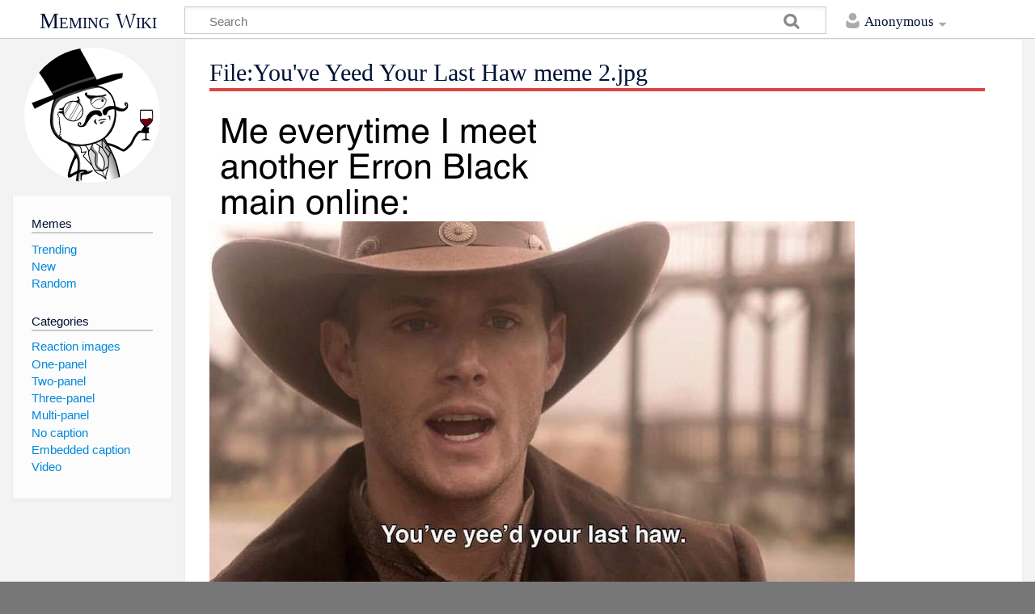

--- FILE ---
content_type: text/html; charset=UTF-8
request_url: https://en.meming.world/wiki/File:You%27ve_Yeed_Your_Last_Haw_meme_2.jpg/
body_size: 6155
content:
<!DOCTYPE html>
<html class="client-nojs" lang="en" dir="ltr">
<head>
<meta charset="UTF-8"/>
<title>File:You've Yeed Your Last Haw meme 2.jpg - Meming Wiki</title>
<script>document.documentElement.className = document.documentElement.className.replace( /(^|\s)client-nojs(\s|$)/, "$1client-js$2" );</script>
<script>(window.RLQ=window.RLQ||[]).push(function(){mw.config.set({"wgCanonicalNamespace":"File","wgCanonicalSpecialPageName":false,"wgNamespaceNumber":6,"wgPageName":"File:You've_Yeed_Your_Last_Haw_meme_2.jpg","wgTitle":"You've Yeed Your Last Haw meme 2.jpg","wgCurRevisionId":922,"wgRevisionId":922,"wgArticleId":621,"wgIsArticle":true,"wgIsRedirect":false,"wgAction":"view","wgUserName":null,"wgUserGroups":["*"],"wgCategories":[],"wgBreakFrames":false,"wgPageContentLanguage":"en","wgPageContentModel":"wikitext","wgSeparatorTransformTable":["",""],"wgDigitTransformTable":["",""],"wgDefaultDateFormat":"dmy","wgMonthNames":["","January","February","March","April","May","June","July","August","September","October","November","December"],"wgMonthNamesShort":["","Jan","Feb","Mar","Apr","May","Jun","Jul","Aug","Sep","Oct","Nov","Dec"],"wgRelevantPageName":"File:You've_Yeed_Your_Last_Haw_meme_2.jpg","wgRelevantArticleId":621,"wgRequestId":"bf1928e5f4fd10d9770f2d63","wgIsProbablyEditable":false,"wgRelevantPageIsProbablyEditable":false,"wgRestrictionEdit":[],"wgRestrictionMove":[],"wgRestrictionUpload":[],"wgWikiEditorEnabledModules":[]});mw.loader.state({"site.styles":"ready","noscript":"ready","user.styles":"ready","user":"ready","site":"ready","user.options":"ready","user.tokens":"loading","filepage":"ready","mediawiki.action.view.filepage":"ready","ext.ShareButtons.styles":"ready","mediawiki.skinning.content.externallinks":"ready","skins.timeless":"ready","skins.timeless.misc":"ready","mediawiki.ui":"ready","mediawiki.ui.button":"ready","mediawiki.ui.input":"ready","mediawiki.legacy.shared":"ready","mediawiki.legacy.commonPrint":"ready","mediawiki.sectionAnchor":"ready"});mw.loader.implement("user.tokens@0uw8474",function($,jQuery,require,module){/*@nomin*/mw.user.tokens.set({"editToken":"+\\","patrolToken":"+\\","watchToken":"+\\","csrfToken":"+\\"});
});mw.loader.load(["mediawiki.page.startup","mediawiki.user","mediawiki.hidpi","mediawiki.page.ready","mediawiki.searchSuggest","ext.ShareButtons.js","skins.timeless.js","skins.timeless.mobile"]);});</script>
<link rel="stylesheet" href="/load.php?debug=false&amp;lang=en&amp;modules=ext.ShareButtons.styles%7Cmediawiki.action.view.filepage%7Cmediawiki.legacy.commonPrint%2Cshared%7Cmediawiki.sectionAnchor%2Cui%7Cmediawiki.skinning.content.externallinks%7Cmediawiki.ui.button%2Cinput%7Cskins.timeless%7Cskins.timeless.misc&amp;only=styles&amp;skin=timeless"/>
<script async="" src="/load.php?debug=false&amp;lang=en&amp;modules=startup&amp;only=scripts&amp;skin=timeless"></script>
<meta name="ResourceLoaderDynamicStyles" content=""/>
<meta name="generator" content="MediaWiki 1.31.1"/>
<meta name="keywords" content="You&#039;ve Yeed Your Last Haw meme 2.jpg, meme, origin, meaning, meme template"/>
<meta property="og:title" content="You&#039;ve Yeed Your Last Haw meme 2.jpg"/>
<meta property="og:site_name" content="Meming Wiki"/>
<meta property="og:image:width" content="1200"/>
<meta property="og:image:height" content="630"/>
<meta property="og:image:type" content="image/jpeg"/>
<meta property="og:image" content="https://en.meming.world/images/en/a/a2/You%27ve_Yeed_Your_Last_Haw_meme_2.jpg"/>
<meta name="twitter:card" content="summary_large_image"/>
<meta name="twitter:image" content="https://en.meming.world/images/en/a/a2/You%27ve_Yeed_Your_Last_Haw_meme_2.jpg"/>
<meta property="og:type" content="article"/>
<meta name="article:tag" content="meme, origin, meaning, template"/>
<meta name="article:section" content="memes"/>
<meta name="description" content="Me everytime I meet another Erron Black main online:&#10;&quot;You&#039;ve Yeed Your Last Haw&quot;"/>
<meta property="og:description" content="Me everytime I meet another Erron Black main online:&#10;&quot;You&#039;ve Yeed Your Last Haw&quot;"/>
<meta name="viewport" content="width=device-width, initial-scale=1.0, user-scalable=yes, minimum-scale=0.25, maximum-scale=5.0"/>
<link rel="shortcut icon" href="/favicon.ico"/>
<link rel="search" type="application/opensearchdescription+xml" href="/opensearch_desc.php" title="Meming Wiki (en)"/>
<link rel="EditURI" type="application/rsd+xml" href="https://en.meming.world/api.php?action=rsd"/>
<link rel="canonical" href="https://en.meming.world/wiki/File:You%27ve_Yeed_Your_Last_Haw_meme_2.jpg/"/>
  <script async src="https://www.googletagmanager.com/gtag/js?id=G-1D9PM9DJ94}"></script>
  <script>
    window.dataLayer = window.dataLayer || [];
    function gtag(){dataLayer.push(arguments);}
    gtag('js', new Date());
    gtag('config', 'G-1D9PM9DJ94');
  </script>
<!--[if lt IE 9]><script src="/load.php?debug=false&amp;lang=en&amp;modules=html5shiv&amp;only=scripts&amp;skin=timeless&amp;sync=1"></script><![endif]-->
</head>
<body class="mediawiki ltr sitedir-ltr mw-hide-empty-elt ns-6 ns-subject page-File_You_ve_Yeed_Your_Last_Haw_meme_2_jpg rootpage-File_You_ve_Yeed_Your_Last_Haw_meme_2_jpg skin-timeless action-view"><div id="mw-wrapper"><div id="mw-header-container" class="ts-container"><div id="mw-header" class="ts-inner"><div id="user-tools"><div id="personal"><h2><span>Anonymous</span><div class="pokey"></div></h2><div id="personal-inner" class="dropdown"><div role="navigation" class="mw-portlet" id="p-personal" aria-labelledby="p-personal-label"><h3 id="p-personal-label" lang="en" dir="ltr">Not logged in</h3><div class="mw-portlet-body"><ul><li id="pt-createaccount"><a rel="nofollow" href="/index.php?title=Special:CreateAccount&amp;returnto=File%3AYou%27ve+Yeed+Your+Last+Haw+meme+2.jpg" title="You are encouraged to create an account and log in; however, it is not mandatory"><span>Create account</span></a></li><li id="pt-login"><a rel="nofollow" href="/index.php?title=Special:UserLogin&amp;returnto=File%3AYou%27ve+Yeed+Your+Last+Haw+meme+2.jpg" title="You are encouraged to log in; however, it is not mandatory [o]" accesskey="o"><span>Log in</span></a></li></ul></div></div></div></div></div><div id="p-logo-text" class="mw-portlet" role="banner"><a id="p-banner" class="mw-wiki-title" href="/wiki/Main_Page">Meming Wiki</a></div><div class="mw-portlet" id="p-search"><h3 lang="en" dir="ltr"><label for="searchInput">Search</label></h3><form action="/index.php" id="searchform"><div id="simpleSearch"><div id="searchInput-container"><input type="search" name="search" placeholder="Search" title="Search Meming Wiki [f]" accesskey="f" id="searchInput"/></div><input type="hidden" value="Special:Search" name="title"/><input type="submit" name="fulltext" value="Search" title="Search the pages for this text" id="mw-searchButton" class="searchButton mw-fallbackSearchButton"/><input type="submit" name="go" value="Go" title="Go to a page with this exact name if it exists" id="searchButton" class="searchButton"/></div></form></div></div><div class="visualClear"></div></div><div id="menus-cover"></div><div id="mw-content-container" class="ts-container"><div id="mw-content-block" class="ts-inner"><div id="mw-site-navigation"><div id="p-logo" class="mw-portlet" role="banner"><a class="mw-wiki-logo" href="/wiki/Main_Page" title="Visit the main page"></a></div><div id="site-navigation" class="sidebar-chunk"><h2><span>Navigation</span><div class="pokey"></div></h2><div class="sidebar-inner"><div role="navigation" class="mw-portlet" id="p-Memes" aria-labelledby="p-Memes-label"><h3 id="p-Memes-label" lang="en" dir="ltr">Memes</h3><div class="mw-portlet-body"><ul><li id="n-Trending"><a href="/wiki/Special:Trends"><span>Trending</span></a></li><li id="n-New"><a href="/wiki/Category:Images"><span>New</span></a></li><li id="n-Random"><a href="/wiki/Special:Random"><span>Random</span></a></li></ul></div></div><div role="navigation" class="mw-portlet" id="p-Categories" aria-labelledby="p-Categories-label"><h3 id="p-Categories-label" lang="en" dir="ltr">Categories</h3><div class="mw-portlet-body"><ul><li id="n-Reaction-images"><a href="/wiki/Category:Reaction_images"><span>Reaction images</span></a></li><li id="n-One-panel"><a href="/wiki/Category:One-panel"><span>One-panel</span></a></li><li id="n-Two-panel"><a href="/wiki/Category:Two-panel"><span>Two-panel</span></a></li><li id="n-Three-panel"><a href="/wiki/Category:Three-panel"><span>Three-panel</span></a></li><li id="n-Multi-panel"><a href="/wiki/Category:Multi-panel"><span>Multi-panel</span></a></li><li id="n-No-caption"><a href="/wiki/Category:No_caption"><span>No caption</span></a></li><li id="n-Embedded-caption"><a href="/wiki/Category:Embedded_caption"><span>Embedded caption</span></a></li><li id="n-Video"><a href="/wiki/Category:Video"><span>Video</span></a></li></ul></div></div></div></div></div><div id="mw-related-navigation"></div><div id="mw-content"><div id="content" class="mw-body" role="main"><div class="mw-indicators mw-body-content">
</div>
<h1 id="firstHeading" class="firstHeading">File:You've Yeed Your Last Haw meme 2.jpg</h1><div class="visualClear"></div><div class="mw-body-content" id="bodyContent"><div id="mw-content-text"><ul id="filetoc"><li><a href="#file">File</a></li>
<li><a href="#filehistory">File history</a></li>
<li><a href="#filelinks">File usage</a></li></ul><div class="fullImageLink" id="file"><a href="/images/en/a/a2/You%27ve_Yeed_Your_Last_Haw_meme_2.jpg"><img alt="File:You&#039;ve Yeed Your Last Haw meme 2.jpg" src="/images/en/a/a2/You%27ve_Yeed_Your_Last_Haw_meme_2.jpg" width="798" height="592" /></a><div class="mw-filepage-resolutioninfo">No higher resolution available.</div></div>
<div class="fullMedia"><a href="/images/en/a/a2/You%27ve_Yeed_Your_Last_Haw_meme_2.jpg" class="internal" title="You&#39;ve Yeed Your Last Haw meme 2.jpg">You&#39;ve_Yeed_Your_Last_Haw_meme_2.jpg</a> &#8206;<span class="fileInfo">(798 × 592 pixels, file size: 104 KB, MIME type: <span class="mime-type">image/jpeg</span>)</span>
</div>
<div id="mw-imagepage-content" lang="en" dir="ltr" class="mw-content-ltr"><div class="mw-parser-output"><h2><span class="mw-headline" id="Summary">Summary</span></h2>
<p>Me everytime I meet another Erron Black main online:<br />
"You've Yeed Your Last Haw"
</p></div>
<!-- Saved in parser cache with key meming_wiki_en:pcache:idhash:621-0!canonical and timestamp 20260121052409 and revision id 922
 -->
</div><h2 id="filehistory">File history</h2>
<div id="mw-imagepage-section-filehistory">
<p>Click on a date/time to view the file as it appeared at that time.
</p>
<table class="wikitable filehistory">
<tr><th></th><th>Date/Time</th><th>Thumbnail</th><th>Dimensions</th><th>User</th><th>Comment</th></tr>
<tr><td>current</td><td class='filehistory-selected' style='white-space: nowrap;'><a href="/images/en/a/a2/You%27ve_Yeed_Your_Last_Haw_meme_2.jpg">03:57, 27 February 2019</a></td><td><a href="/images/en/a/a2/You%27ve_Yeed_Your_Last_Haw_meme_2.jpg"><img alt="Thumbnail for version as of 03:57, 27 February 2019" src="/images/en/thumb/a/a2/You%27ve_Yeed_Your_Last_Haw_meme_2.jpg/120px-You%27ve_Yeed_Your_Last_Haw_meme_2.jpg" width="120" height="89" /></a></td><td>798 × 592 <span style="white-space: nowrap;">(104 KB)</span></td><td><a href="/index.php?title=User:Admin&amp;action=edit&amp;redlink=1" class="new mw-userlink" title="User:Admin (page does not exist)"><bdi>Admin</bdi></a><span style="white-space: nowrap;"> <span class="mw-usertoollinks">(<a href="/wiki/Special:Contributions/Admin" class="new mw-usertoollinks-contribs" title="Special:Contributions/Admin (page does not exist)">contribs</a>)</span></span></td><td dir="ltr">Me everytime I meet another Erron Black main online:&lt;br&gt; &quot;You&#039;ve Yeed Your Last Haw&quot;</td></tr>
</table>

</div>
<ul>
<li id="mw-imagepage-upload-disallowed">You cannot overwrite this file.</li>
</ul>
<h2 id="filelinks">File usage</h2>
<div id='mw-imagepage-section-linkstoimage'>
<p>The following page links to this file:
</p><ul class="mw-imagepage-linkstoimage">
<li class="mw-imagepage-linkstoimage-ns0"><a href="/wiki/You%27ve_Yeed_Your_Last_Haw" title="You&#039;ve Yeed Your Last Haw">You&#039;ve Yeed Your Last Haw</a></li>
</ul>
</div>
</div><div class="printfooter">
</div>
<div id="content-bottom-stuff"><div id="catlinks" class="catlinks catlinks-allhidden" data-mw="interface"></div><div id='mw-data-after-content'>
	
    <ul class="rrssb-buttons" style="display:none;">

      <li class="rrssb-twitter">
        <a href="https://twitter.com/intent/tweet?text=You%27ve+Yeed+Your+Last+Haw+meme+2.jpg%20https%3A%2F%2Fen.meming.world%2Fwiki%2FFile%3AYou%2527ve_Yeed_Your_Last_Haw_meme_2.jpg%2F" target="_blank" rel="nofollow noopener" onclick="if (window.gtag) {gtag('event', 'click_social_btn', {'event_category' : 'clicks', 'event_label' : 'twitter'});}">
          <span class="rrssb-icon rrssb-icon-tweet">
            <svg xmlns="http://www.w3.org/2000/svg" viewBox="0 0 28 28"><path d="M24.253 8.756c.436 8.324-5.956 15.426-14.283 15.864a15.093 15.093 0 0 1-8.861-2.32 10.985 10.985 0 0 0 7.508-2.321 5.417 5.417 0 0 1-4.489-3.638c.801.128 1.62.076 2.399-.155a5.416 5.416 0 0 1-4.412-5.109 5.429 5.429 0 0 0 2.168.386 5.416 5.416 0 0 1-1.394-6.965 15.09 15.09 0 0 0 10.914 5.573 5.185 5.185 0 0 1 3.434-6.482 5.181 5.181 0 0 1 5.546 1.683 9.076 9.076 0 0 0 3.329-1.317 5.038 5.038 0 0 1-2.399 2.942 9.068 9.068 0 0 0 3.019-.851 5.049 5.049 0 0 1-2.479 2.71z"/></svg>
          </span>
          <span class="rrssb-icon rrssb-icon-x">
            <svg viewBox="0 0 17 17" fill="none" xmlns="http://www.w3.org/2000/svg"><path d="M0.0585093 0H5.47482L9.31973 5.46527L13.9886 0H15.6937L10.0911 6.55904L17 16.3755H11.5849L7.12145 10.035L1.70513 16.3755H0L6.35246 8.94121L0.0585093 0ZM2.66995 1.36482L12.2966 15.0107H14.3874L4.76196 1.36482H2.66995Z" fill="white"/></svg>
          </span>
          <span class="rrssb-text rrssb-text-tweet">tweet</span>
          <span class="rrssb-text rrssb-text-x">post</span>
        </a>
      </li>

      <li class="rrssb-facebook">
        <a href="https://www.facebook.com/sharer/sharer.php?u=https%3A%2F%2Fen.meming.world%2Fwiki%2FFile%3AYou%2527ve_Yeed_Your_Last_Haw_meme_2.jpg%2F" target="_blank" rel="nofollow noopener" onclick="if (window.gtag) {gtag('event', 'click_social_btn', {'event_category' : 'clicks', 'event_label' : 'facebook'});}">
          <span class="rrssb-icon">
            <svg xmlns="http://www.w3.org/2000/svg" viewBox="0 0 29 29"><path d="M26.4 0H2.599C1.715 0 0 1.715 0 2.6v23.8c0 .884 1.715 2.6 2.599 2.6h12.394V17.988h-3.996v-3.979h3.997v-3.063c0-3.746 2.835-5.969 6.177-5.969 1.6 0 2.443.172 2.844.225v3.792l-2.835-.001c-1.817 0-2.156.901-2.156 2.169v2.847h5.045l-.658 3.979h-4.387V29H26.4c.884 0 2.6-1.716 2.6-2.6V2.6c0-.885-1.716-2.6-2.6-2.6z"/></svg>
          </span>
          <span class="rrssb-text">share</span>
        </a>
      </li>

      <li class="rrssb-reddit">
        <a href="http://www.reddit.com/submit?url=https%3A%2F%2Fen.meming.world%2Fwiki%2FFile%3AYou%2527ve_Yeed_Your_Last_Haw_meme_2.jpg%2F&title=You%27ve+Yeed+Your+Last+Haw+meme+2.jpg" target="_blank" rel="nofollow noopener" onclick="if (window.gtag) {gtag('event', 'click_social_btn', {'event_category' : 'clicks', 'event_label' : 'reddit'});}">
          <span class="rrssb-icon">
            <svg xmlns="http://www.w3.org/2000/svg" viewBox="0 0 28 28"><path d="M11.794 15.316c0-1.029-.835-1.895-1.866-1.895-1.03 0-1.893.865-1.893 1.895s.863 1.9 1.9 1.9c1.023-.016 1.865-.916 1.865-1.9zm6.306-1.894a1.917 1.917 0 0 0-1.895 1.895c0 1 .9 1.9 1.9 1.865a1.868 1.868 0 0 0 1.869-1.865C19.969 14.3 19.1 13.4 18.1 13.422zm-.573 6.369c-.678.678-1.826 1.006-3.514 1.006h-.029c-1.686 0-2.834-.328-3.51-1.005a.677.677 0 0 0-.958 0c-.264.265-.264.7 0 1 .943.9 2.4 1.4 4.5 1.402.005 0 0 0 0 0 .005 0 0 0 0 0 2.066 0 3.527-.459 4.47-1.402a.678.678 0 0 0 .002-.958c-.267-.334-.688-.334-.988-.043z"/><path d="M27.707 13.267a3.241 3.241 0 0 0-3.236-3.237c-.793 0-1.518.287-2.082.761-2.039-1.295-4.646-2.069-7.438-2.219l1.483-4.691 4.062.956c.071 1.4 1.3 2.6 2.7 2.555a2.696 2.696 0 0 0 2.695-2.695C25.881 3.2 24.7 2 23.2 2a2.703 2.703 0 0 0-2.42 1.508l-4.633-1.091a.683.683 0 0 0-.803.455l-1.793 5.7C10.548 8.6 7.7 9.4 5.6 10.75c-.594-.45-1.3-.75-2.1-.721-1.785 0-3.237 1.452-3.237 3.2 0 1.1.6 2.1 1.4 2.69-.04.272-.061.551-.061.831 0 2.3 1.3 4.4 3.7 5.9 2.299 1.5 5.3 2.3 8.6 2.325 3.228 0 6.271-.825 8.571-2.325 2.387-1.56 3.7-3.66 3.7-5.917 0-.26-.016-.514-.051-.768.966-.465 1.578-1.565 1.578-2.698zm-4.521-9.912c.74 0 1.3.6 1.3 1.3a1.341 1.341 0 0 1-2.682 0c.04-.655.596-1.255 1.396-1.3zM1.648 13.3c0-1.038.844-1.882 1.882-1.882.31 0 .6.1.9.209-1.049.868-1.813 1.861-2.26 2.9-.338-.327-.57-.727-.57-1.26zm20.125 8.27c-2.082 1.357-4.863 2.105-7.831 2.105-2.967 0-5.747-.748-7.828-2.105-1.991-1.301-3.088-3-3.088-4.782 0-1.784 1.097-3.484 3.088-4.784 2.081-1.358 4.861-2.106 7.828-2.106 2.967 0 5.7.7 7.8 2.106 1.99 1.3 3.1 3 3.1 4.784C24.859 18.6 23.8 20.3 21.8 21.57zm4.014-6.97c-.432-1.084-1.191-2.095-2.244-2.977.273-.156.59-.245.928-.245 1.035 0 1.9.8 1.9 1.9a2.073 2.073 0 0 1-.571 1.327z"/></svg>
          </span>
          <span class="rrssb-text">post</span>
        </a>
      </li>

      <li class="rrssb-email">
        <a href="mailto:?subject=You%27ve%20Yeed%20Your%20Last%20Haw%20meme%202.jpg&body=https%3A%2F%2Fen.meming.world%2Fwiki%2FFile%3AYou%2527ve_Yeed_Your_Last_Haw_meme_2.jpg%2F" target="_blank" rel="nofollow noopener" onclick="if (window.gtag) {gtag('event', 'click_social_btn', {'event_category' : 'clicks', 'event_label' : 'email'});}">
          <span class="rrssb-icon">
            <svg xmlns="http://www.w3.org/2000/svg" viewBox="0 0 24 24"><path d="M21.386 2.614H2.614A2.345 2.345 0 0 0 .28 4.96L.27 19.04a2.353 2.353 0 0 0 2.345 2.346h18.77a2.354 2.354 0 0 0 2.348-2.347V4.96a2.356 2.356 0 0 0-2.347-2.346zm0 4.694L12 13.174 2.614 7.308V4.96L12 10.828l9.386-5.866V7.31z"/></svg>
          </span>
          <span class="rrssb-text">email</span>
        </a>
      </li>

    </ul>
</div>
</div><div class="visualClear"></div></div></div></div><div class="visualClear"></div></div></div><div id="mw-footer-container" class="ts-container"><div id="mw-footer" class="ts-inner"><div id="mw-footer-flex"><div id="footer-bottom" role="contentinfo" lang="en" dir="ltr"><ul id="f-list" class="footer-places"><li id="lastmod"> This page was last edited on 27 February 2019, at 03:57.</li><li id="channel"><a rel="nofollow" class="external text" href="https://t.me/memingbot_en">Channel</a></li><li id="subscription"><a href="/wiki/Special:Subscription" title="Special:Subscription">Subscription</a></li><li id="termsofuse"><a href="/wiki/Terms_of_Service" title="Terms of Service">Terms</a></li><li id="support"><a href="/wiki/Support" title="Support">Support</a></li><li id="mycopyright">All Memes Preserved © 2026</li></ul><div class="visualClear"></div></div></div></div></div></div><script>(window.RLQ=window.RLQ||[]).push(function(){mw.config.set({"wgBackendResponseTime":70});});</script></body></html>

--- FILE ---
content_type: text/javascript; charset=utf-8
request_url: https://en.meming.world/load.php?debug=false&lang=en&modules=ext.ShareButtons.js%7Cjquery.accessKeyLabel%2CcheckboxShiftClick%2Cclient%2CgetAttrs%2ChighlightText%2Cmw-jump%2Csuggestions%7Cmediawiki.RegExp%2Capi%2Cnotify%2CsearchSuggest%2Cstorage%2Cuser%2Cutil%7Cmediawiki.api.user%7Cmediawiki.page.ready%2Cstartup%7Cskins.timeless.js%2Cmobile%7Cuser.defaults&skin=timeless&version=0ekxlh2
body_size: 15226
content:
mw.loader.implement("ext.ShareButtons.js@0ndfhvs",function($,jQuery,require,module){!function(c,d,m){"use strict";var h={calc:!1};d.fn.rrssb=function(t){var e=d.extend({description:m,emailAddress:m,emailBody:m,emailSubject:m,image:m,title:m,url:m},t);for(var s in e.emailSubject=e.emailSubject||e.title,e.emailBody=e.emailBody||(e.description?e.description:"")+(e.url?"\n\n"+e.url:""),e)e.hasOwnProperty(s)&&e[s]!==m&&(e[s]=r(e[s]));e.url!==m&&(d(this).find(".rrssb-facebook a").attr("href","https://www.facebook.com/sharer/sharer.php?u="+e.url),d(this).find(".rrssb-twitter a").attr("href","https://twitter.com/intent/tweet?text="+(e.description!==m?e.description:"")+"%20"+e.url),d(this).find(".rrssb-reddit a").attr("href","http://www.reddit.com/submit?url="+e.url+(e.description!==m?"&text="+e.description:"")+(e.title!==m?"&title="+e.title:""))),e.emailAddress===m&&!e.emailSubject||d(this).find(".rrssb-email a").attr("href","mailto:"+(e.emailAddress?e.emailAddress:"")+"?"+(e.emailSubject!==m?
"subject="+e.emailSubject:"")+(e.emailBody!==m?"&body="+e.emailBody:""))};function u(){d(".rrssb-buttons").each(function(t){var e=d(this),s=d("li:visible",e),i=100/s.length;s.css("width",i+"%").attr("data-initwidth",i)})}function e(t){d(".rrssb-buttons").each(function(t){var e=d(this),a=d("li",e);d(a.get().reverse()).each(function(t,e){var s=d(this);if(!1===s.hasClass("small")){var i=parseFloat(s.attr("data-size"))+55;if(parseFloat(s.width())<i){var r=a.not(".small").last();d(r).addClass("small"),f()}}--e||d(".rrssb-buttons").each(function(t){var e=d(this),s=d("li",e),i=s.filter(".small"),r=0,a=0,n=i.eq(0),l=parseFloat(n.attr("data-size"))+55,o=i.length;o===s.length?42*o+l<e.width()&&(e.removeClass("small-format"),i.eq(0).removeClass("small"),f()):(s.not(".small").each(function(t){var e=d(this),s=parseFloat(e.attr("data-size"))+55,i=parseFloat(e.width());r+=i,a+=s}),l<r-a&&(n.removeClass("small"),f()))})})}),!0===t&&s(f)}function t(){d(".rrssb-buttons").css("display","block"),d(
".rrssb-buttons").each(function(t){d(this).addClass("rrssb-"+(t+1))}),function(){var t=d("<div>"),e=["calc","-webkit-calc","-moz-calc"];d("body").append(t);for(var s=0;s<e.length;s++)if(t.css("width",e[s]+"(1px)"),1===t.width()){h.calc=e[s];break}t.remove()}(),u(),d(".rrssb-buttons li .rrssb-text").each(function(t){var e=d(this),s=e.width();e.closest("li").attr("data-size",s)}),e(!0)}var i,r=function(t){if(t!==m&&null!==t){if(null===t.match(/%[0-9a-f]{2}/i))return encodeURIComponent(t);t=decodeURIComponent(t),r(t)}},f=function(){d(".rrssb-buttons").each(function(t){var e,s,i,r,a,n=d(this),l=d("li",n),o=l.filter(".small"),c=o.length;0<c&&c!==l.length?(n.removeClass("small-format"),o.css("width","42px"),i=42*c,s=100/(e=l.not(".small").length),a=i/e,!1===h.calc?(r=(n.innerWidth()-1)/e-a,r=Math.floor(1e3*r)/1e3,r+="px"):r=h.calc+"("+s+"% - "+a+"px)",l.not(".small").css("width",r)):(c===l.length?n.addClass("small-format"):n.removeClass("small-format"),u())}),d(".rrssb-buttons").each(
function(t){var e=d(this),s=e.width(),i=d("li",e).not(".small").eq(0).width(),r=d("li.small",e).length;if(170<i&&r<1){e.addClass("large-format");var a=i/12+"px";e.css("font-size",a)}else e.removeClass("large-format"),e.css("font-size","");s<25*r?e.removeClass("small-format").addClass("tiny-format"):e.removeClass("tiny-format")})},s=function(t){d(".rrssb-buttons li.small").removeClass("small"),e(),t()},a=(i={},function(t,e,s){i[s=s||"Don't call this twice without a uniqueId"]&&clearTimeout(i[s]),i[s]=setTimeout(t,e)});d(document).ready(function(){try{d(document).on("click",".rrssb-buttons a.popup",{},function(t){var e=d(this);!function(t,e,s,i){var r=c.screenLeft!==m?c.screenLeft:screen.left,a=c.screenTop!==m?c.screenTop:screen.top,n=(c.innerWidth?c.innerWidth:document.documentElement.clientWidth?document.documentElement.clientWidth:screen.width)/2-s/2+r,l=(c.innerHeight?c.innerHeight:document.documentElement.clientHeight?document.documentElement.clientHeight:screen.height)/3-i/3+a,o=c.
open(t,e,"scrollbars=yes, width="+s+", height="+i+", top="+l+", left="+n);o&&o.focus&&o.focus()}(e.attr("href"),e.find(".rrssb-text").html(),580,470),t.preventDefault()})}catch(t){}d(c).resize(function(){s(f),a(function(){s(f)},200,"finished resizing")}),t()}),c.rrssbInit=t}(window,jQuery);});mw.loader.implement("jquery.accessKeyLabel@0m5ubau",function($,jQuery,require,module){(function($,mw){var cachedAccessKeyModifiers,useTestPrefix=!1,labelable='button, input, textarea, keygen, meter, output, progress, select';function getAccessKeyModifiers(ua){var profile,accessKeyModifiers;if(!ua&&cachedAccessKeyModifiers){return cachedAccessKeyModifiers;}profile=$.client.profile(ua);switch(profile.name){case'chrome':case'opera':if(profile.name==='opera'&&profile.versionNumber<15){accessKeyModifiers=['shift','esc'];}else if(profile.platform==='mac'){accessKeyModifiers=['ctrl','option'];}else{accessKeyModifiers=['alt','shift'];}break;case'firefox':case'iceweasel':if(profile.versionBase<2){accessKeyModifiers=['alt'];}else{if(profile.platform==='mac'){if(profile.versionNumber<14){accessKeyModifiers=['ctrl'];}else{accessKeyModifiers=['ctrl','option'];}}else{accessKeyModifiers=['alt','shift'];}}break;case'safari':case'konqueror':if(profile.platform==='win'){accessKeyModifiers=['alt'];}
else{if(profile.layoutVersion>526){accessKeyModifiers=['ctrl',profile.platform==='mac'?'option':'alt'];}else{accessKeyModifiers=['ctrl'];}}break;case'msie':case'edge':accessKeyModifiers=['alt'];break;default:accessKeyModifiers=profile.platform==='mac'?['ctrl']:['alt'];break;}if(!ua){cachedAccessKeyModifiers=accessKeyModifiers;}return accessKeyModifiers;}function getAccessKeyLabel(element){if(!element.accessKey){return'';}if(!useTestPrefix&&element.accessKeyLabel){return element.accessKeyLabel;}return(useTestPrefix?'test':getAccessKeyModifiers().join('-'))+'-'+element.accessKey;}function updateTooltipOnElement(element,titleElement){var oldTitle,parts,regexp,newTitle,accessKeyLabel;oldTitle=titleElement.title;if(!oldTitle){return;}parts=(mw.msg('word-separator')+mw.msg('brackets')).split('$1');regexp=new RegExp(parts.map(mw.RegExp.escape).join('.*?')+'$');newTitle=oldTitle.replace(regexp,'');accessKeyLabel=getAccessKeyLabel(element);if(accessKeyLabel){newTitle+=mw.msg('word-separator')+
mw.msg('brackets',accessKeyLabel);}if(oldTitle!==newTitle){titleElement.title=newTitle;}}function updateTooltip(element){var id,$element,$label,$labelParent;updateTooltipOnElement(element,element);$element=$(element);if($element.is(labelable)){id=element.id.replace(/"/g,'\\"');if(id){$label=$('label[for="'+id+'"]');if($label.length===1){updateTooltipOnElement(element,$label[0]);}}$labelParent=$element.parents('label');if($labelParent.length===1){updateTooltipOnElement(element,$labelParent[0]);}}}$.fn.updateTooltipAccessKeys=function(){return this.each(function(){updateTooltip(this);});};$.fn.updateTooltipAccessKeys.getAccessKeyModifiers=getAccessKeyModifiers;$.fn.updateTooltipAccessKeys.getAccessKeyLabel=getAccessKeyLabel;$.fn.updateTooltipAccessKeys.getAccessKeyPrefix=function(ua){return getAccessKeyModifiers(ua).join('-')+'-';};$.fn.updateTooltipAccessKeys.setTestMode=function(mode){useTestPrefix=mode;};}(jQuery,mediaWiki));},{},{"brackets":"[$1]","word-separator":" "});mw.loader.implement("jquery.checkboxShiftClick@1n4gaoh",function($,jQuery,require,module){(function($){$.fn.checkboxShiftClick=function(){var prevCheckbox=null,$box=this;$box.click(function(e){if(prevCheckbox!==null&&e.shiftKey){$box.slice(Math.min($box.index(prevCheckbox),$box.index(e.target)),Math.max($box.index(prevCheckbox),$box.index(e.target))+1).filter(function(){return!this.disabled;}).prop('checked',!!e.target.checked);}prevCheckbox=e.target;});return $box;};}(jQuery));});mw.loader.implement("jquery.client@1kiucoc",function($,jQuery,require,module){(function($){var profileCache={};$.client={profile:function(nav){if(nav===undefined){nav=window.navigator;}if(profileCache[nav.userAgent+'|'+nav.platform]!==undefined){return profileCache[nav.userAgent+'|'+nav.platform];}var versionNumber,key=nav.userAgent+'|'+nav.platform,uk='unknown',x='x',wildUserAgents=['Opera','Navigator','Minefield','KHTML','Chrome','PLAYSTATION 3','Iceweasel'],userAgentTranslations=[[/(Firefox|MSIE|KHTML,?\slike\sGecko|Konqueror)/,''],['Chrome Safari','Chrome'],['KHTML','Konqueror'],['Minefield','Firefox'],['Navigator','Netscape'],['PLAYSTATION 3','PS3']],versionPrefixes=['camino','chrome','firefox','iceweasel','netscape','netscape6','opera','version','konqueror','lynx','msie','safari','ps3','android'],versionSuffix='(\\/|\\;?\\s|)([a-z0-9\\.\\+]*?)(\\;|dev|rel|\\)|\\s|$)',names=['camino','chrome','firefox','iceweasel','netscape','konqueror','lynx','msie','opera','safari','ipod',
'iphone','blackberry','ps3','rekonq','android'],nameTranslations=[],layouts=['gecko','konqueror','msie','trident','edge','opera','webkit'],layoutTranslations=[['konqueror','khtml'],['msie','trident'],['opera','presto']],layoutVersions=['applewebkit','gecko','trident','edge'],platforms=['win','wow64','mac','linux','sunos','solaris','iphone'],platformTranslations=[['sunos','solaris'],['wow64','win']],translate=function(source,translations){var i;for(i=0;i<translations.length;i++){source=source.replace(translations[i][0],translations[i][1]);}return source;},ua=nav.userAgent,match,name=uk,layout=uk,layoutversion=uk,platform=uk,version=x;if(match=new RegExp('('+wildUserAgents.join('|')+')').exec(ua)){ua=translate(ua,userAgentTranslations);}ua=ua.toLowerCase();if(match=new RegExp('('+names.join('|')+')').exec(ua)){name=translate(match[1],nameTranslations);}if(match=new RegExp('('+layouts.join('|')+')').exec(ua)){layout=translate(match[1],layoutTranslations);}if(match=new RegExp('('+
layoutVersions.join('|')+')\\\/(\\d+)').exec(ua)){layoutversion=parseInt(match[2],10);}if(match=new RegExp('('+platforms.join('|')+')').exec(nav.platform.toLowerCase())){platform=translate(match[1],platformTranslations);}if(match=new RegExp('('+versionPrefixes.join('|')+')'+versionSuffix).exec(ua)){version=match[3];}if(name==='safari'&&version>400){version='2.0';}if(name==='opera'&&version>=9.8){match=ua.match(/\bversion\/([0-9\.]*)/);if(match&&match[1]){version=match[1];}else{version='10';}}if(name==='chrome'&&(match=ua.match(/\bopr\/([0-9\.]*)/))){if(match[1]){name='opera';version=match[1];}}if(layout==='trident'&&layoutversion>=7&&(match=ua.match(/\brv[ :\/]([0-9\.]*)/))){if(match[1]){name='msie';version=match[1];}}if(name==='chrome'&&(match=ua.match(/\bedge\/([0-9\.]*)/))){name='edge';version=match[1];layout='edge';layoutversion=parseInt(match[1],10);}if(match=ua.match(/\bsilk\/([0-9.\-_]*)/)){if(match[1]){name='silk';version=match[1];}}versionNumber=parseFloat(version,10)||0.0;
return profileCache[key]={name:name,layout:layout,layoutVersion:layoutversion,platform:platform,version:version,versionBase:(version!==x?Math.floor(versionNumber).toString():x),versionNumber:versionNumber};},test:function(map,profile,exactMatchOnly){var conditions,dir,i,op,val,j,pieceVersion,pieceVal,compare;profile=$.isPlainObject(profile)?profile:$.client.profile();if(map.ltr&&map.rtl){dir=$('body').is('.rtl')?'rtl':'ltr';map=map[dir];}if(typeof map!=='object'||map[profile.name]===undefined){return!exactMatchOnly;}conditions=map[profile.name];if(conditions===false){return false;}if(conditions===null){return true;}for(i=0;i<conditions.length;i++){op=conditions[i][0];val=conditions[i][1];if(typeof val==='string'){pieceVersion=profile.version.toString().split('.');pieceVal=val.split('.');while(pieceVersion.length<pieceVal.length){pieceVersion.push('0');}while(pieceVal.length<pieceVersion.length){pieceVal.push('0');}compare=0;for(j=0;j<pieceVersion.length;j++){if(Number(pieceVersion[j])<
Number(pieceVal[j])){compare=-1;break;}else if(Number(pieceVersion[j])>Number(pieceVal[j])){compare=1;break;}}if(!(eval(String(compare+op+'0')))){return false;}}else if(typeof val==='number'){if(!(eval('profile.versionNumber'+op+val))){return false;}}}return true;}};}(jQuery));});mw.loader.implement("jquery.getAttrs@0cu9kli",function($,jQuery,require,module){(function($){function serializeControls(controls){var i,data={},len=controls.length;for(i=0;i<len;i++){data[controls[i].name]=controls[i].value;}return data;}$.fn.getAttrs=function(){return serializeControls(this[0].attributes);};$.fn.serializeObject=function(){return serializeControls(this.serializeArray());};}(jQuery));});mw.loader.implement("jquery.highlightText@0k2t83a",function($,jQuery,require,module){(function($,mw){$.highlightText={splitAndHighlight:function(node,text){var i,words=text.split(' ');for(i=0;i<words.length;i++){if(words[i].length===0){continue;}$.highlightText.innerHighlight(node,new RegExp('(^|\\s)'+mw.RegExp.escape(words[i]),'i'));}return node;},prefixHighlight:function(node,prefix){$.highlightText.innerHighlight(node,new RegExp('(^)'+mw.RegExp.escape(prefix),'i'));},innerHighlight:function(node,pat){var i,match,pos,spannode,middlebit,middleclone;if(node.nodeType===Node.TEXT_NODE){match=node.data.match(pat);if(match){pos=match.index+match[1].length;spannode=document.createElement('span');spannode.className='highlight';middlebit=node.splitText(pos);middlebit.splitText(match[0].length-match[1].length);middleclone=middlebit.cloneNode(true);spannode.appendChild(middleclone);middlebit.parentNode.replaceChild(spannode,middlebit);}}else if(node.nodeType===Node.ELEMENT_NODE&&node.childNodes
&&!/(script|style)/i.test(node.tagName)&&!(node.tagName.toLowerCase()==='span'&&node.className.match(/\bhighlight/))){for(i=0;i<node.childNodes.length;++i){$.highlightText.innerHighlight(node.childNodes[i],pat);}}}};$.fn.highlightText=function(matchString,options){options=options||{};options.method=options.method||'splitAndHighlight';return this.each(function(){var $el=$(this);$el.data('highlightText',{originalText:$el.text()});$.highlightText[options.method](this,matchString);});};}(jQuery,mediaWiki));});mw.loader.implement("jquery.mw-jump@011qmme",function($,jQuery,require,module){jQuery(function($){$('.mw-jump').on('focus blur','a',function(e){if(e.type==='blur'||e.type==='focusout'){$(this).closest('.mw-jump').css({height:0});}else{$(this).closest('.mw-jump').css({height:'auto'});}});});});mw.loader.implement("jquery.suggestions@1izyfka",function($,jQuery,require,module){(function($,mw){var hasOwn=Object.hasOwnProperty;$.suggestions={cancel:function(context){if(context.data.timerID!==null){clearTimeout(context.data.timerID);}if($.isFunction(context.config.cancel)){context.config.cancel.call(context.data.$textbox);}},hide:function(context){context.data.$container.find('.suggestions-result-current').removeClass('suggestions-result-current');context.data.$container.hide();},restore:function(context){context.data.$textbox.val(context.data.prevText);},update:function(context,delayed){function maybeFetch(){var val=context.data.$textbox.val(),cache=context.data.cache,cacheHit;if(typeof context.config.update.before==='function'){context.config.update.before.call(context.data.$textbox);}if(val.length===0){$.suggestions.hide(context);context.data.prevText='';}else if(val!==context.data.prevText||!context.data.$container.is(':visible')){context.data.prevText=val;if(context.config.
cache&&hasOwn.call(cache,val)){if(mw.now()-cache[val].timestamp<context.config.cacheMaxAge){context.data.$textbox.suggestions('suggestions',cache[val].suggestions);if(typeof context.config.update.after==='function'){context.config.update.after.call(context.data.$textbox,cache[val].metadata);}cacheHit=!0;}else{delete cache[val];}}if(!cacheHit&&typeof context.config.fetch==='function'){context.config.fetch.call(context.data.$textbox,val,function(suggestions,metadata){suggestions=suggestions.slice(0,context.config.maxRows);context.data.$textbox.suggestions('suggestions',suggestions);if(typeof context.config.update.after==='function'){context.config.update.after.call(context.data.$textbox,metadata);}if(context.config.cache){cache[val]={suggestions:suggestions,metadata:metadata,timestamp:mw.now()};}},context.config.maxRows);}}$.suggestions.special(context);}$.suggestions.cancel(context);if(delayed){context.data.timerID=setTimeout(maybeFetch,context.config.delay);}else{maybeFetch();}},
special:function(context){if(typeof context.config.special.render==='function'){setTimeout(function(){var $special=context.data.$container.find('.suggestions-special');context.config.special.render.call($special,context.data.$textbox.val(),context);},1);}},configure:function(context,property,value){var newCSS,$result,$results,$spanForWidth,childrenWidth,i,expWidth,maxWidth,text;switch(property){case'fetch':case'cancel':case'special':case'result':case'update':case'$region':case'expandFrom':context.config[property]=value;break;case'suggestions':context.config[property]=value;if(context.data!==undefined){if(context.data.$textbox.val().length===0){$.suggestions.hide(context);}else{context.data.$container.show();newCSS={top:context.config.$region.offset().top+context.config.$region.outerHeight(),bottom:'auto',width:context.config.$region.outerWidth(),height:'auto'};context.config.expandFrom=(function(expandFrom){var regionWidth,docWidth,regionCenter,docCenter,docDir=$(document.
documentElement).css('direction'),$region=context.config.$region;if(context.config.positionFromLeft){expandFrom='left';}else if(['left','right','start','end','auto'].indexOf(expandFrom)===-1){expandFrom='auto';}if(expandFrom==='auto'){if($region.data('searchsuggest-expand-dir')){expandFrom=$region.data('searchsuggest-expand-dir');}else{regionWidth=$region.outerWidth();docWidth=$(document).width();if(regionWidth>(0.85*docWidth)){expandFrom='start';}else{regionCenter=$region.offset().left+regionWidth/2;docCenter=docWidth/2;if(Math.abs(regionCenter-docCenter)<(0.10*docCenter)){expandFrom='start';}else{expandFrom=regionCenter>docCenter?'right':'left';}}}}if(expandFrom==='start'){expandFrom=docDir==='rtl'?'right':'left';}else if(expandFrom==='end'){expandFrom=docDir==='rtl'?'left':'right';}return expandFrom;}(context.config.expandFrom));if(context.config.expandFrom==='left'){newCSS.left=context.config.$region.offset().left;newCSS.right='auto';}else{newCSS.left='auto';newCSS.right=$('body').
width()-(context.config.$region.offset().left+context.config.$region.outerWidth());}context.data.$container.css(newCSS);$results=context.data.$container.children('.suggestions-results');$results.empty();expWidth=-1;for(i=0;i<context.config.suggestions.length;i++){text=context.config.suggestions[i];$result=$('<div>').addClass('suggestions-result').attr('rel',i).data('text',context.config.suggestions[i]).mousemove(function(){context.data.selectedWithMouse=!0;$.suggestions.highlight(context,$(this).closest('.suggestions-results .suggestions-result'),false);}).appendTo($results);if(typeof context.config.result.render==='function'){context.config.result.render.call($result,context.config.suggestions[i],context);}else{$result.text(text);}if(context.config.highlightInput){$result.highlightText(context.data.prevText,{method:'prefixHighlight'});}$spanForWidth=$result.wrapInner('<span>').children();childrenWidth=$spanForWidth.css('position','absolute').outerWidth();$spanForWidth.contents().
unwrap();if(childrenWidth>$result.width()&&childrenWidth>expWidth){expWidth=childrenWidth+(context.data.$container.width()-$result.width());}}if(expWidth>context.data.$container.width()){maxWidth=context.config.maxExpandFactor*context.data.$textbox.width();context.data.$container.width(Math.min(expWidth,maxWidth));}}}break;case'maxRows':context.config[property]=Math.max(1,Math.min(100,value));break;case'delay':context.config[property]=Math.max(0,Math.min(1200,value));break;case'cacheMaxAge':context.config[property]=Math.max(1,value);break;case'maxExpandFactor':context.config[property]=Math.max(1,value);break;case'cache':case'submitOnClick':case'positionFromLeft':case'highlightInput':context.config[property]=!!value;break;}},highlight:function(context,result,updateTextbox){var selected=context.data.$container.find('.suggestions-result-current');if(!result.get||selected.get(0)!==result.get(0)){if(result==='prev'){if(selected.hasClass('suggestions-special')){result=context.data.$container
.find('.suggestions-result:last');}else{result=selected.prev();if(!(result.length&&result.hasClass('suggestions-result'))){result=selected.parents('.suggestions-results > *').prev().find('.suggestions-result').eq(0);}if(selected.length===0){if(context.data.$container.find('.suggestions-special').html()!==''){result=context.data.$container.find('.suggestions-special');}else{result=context.data.$container.find('.suggestions-results .suggestions-result:last');}}}}else if(result==='next'){if(selected.length===0){result=context.data.$container.find('.suggestions-results .suggestions-result:first');if(result.length===0&&context.data.$container.find('.suggestions-special').html()!==''){result=context.data.$container.find('.suggestions-special');}}else{result=selected.next();if(!(result.length&&result.hasClass('suggestions-result'))){result=selected.parents('.suggestions-results > *').next().find('.suggestions-result').eq(0);}if(selected.hasClass('suggestions-special')){result=$([]);}else if(
result.length===0&&context.data.$container.find('.suggestions-special').html()!==''){result=context.data.$container.find('.suggestions-special');}}}selected.removeClass('suggestions-result-current');result.addClass('suggestions-result-current');}if(updateTextbox){if(result.length===0||result.is('.suggestions-special')){$.suggestions.restore(context);}else{context.data.$textbox.val(result.data('text'));context.data.$textbox.change();}context.data.$textbox.trigger('change');}},keypress:function(e,context,key){var selected,wasVisible=context.data.$container.is(':visible'),preventDefault=!1;switch(key){case 40:if(wasVisible){$.suggestions.highlight(context,'next',true);context.data.selectedWithMouse=!1;}else{$.suggestions.update(context,false);}preventDefault=!0;break;case 38:if(wasVisible){$.suggestions.highlight(context,'prev',true);context.data.selectedWithMouse=!1;}preventDefault=wasVisible;break;case 27:$.suggestions.hide(context);$.suggestions.restore(context);$.
suggestions.cancel(context);context.data.$textbox.trigger('change');preventDefault=wasVisible;break;case 13:preventDefault=wasVisible;selected=context.data.$container.find('.suggestions-result-current');$.suggestions.hide(context);if(selected.length===0||context.data.selectedWithMouse){$.suggestions.cancel(context);preventDefault=!1;}else if(selected.is('.suggestions-special')){if(typeof context.config.special.select==='function'){if(context.config.special.select.call(selected,context.data.$textbox,'keyboard')===true){preventDefault=!1;}}}else{if(typeof context.config.result.select==='function'){if(context.config.result.select.call(selected,context.data.$textbox,'keyboard')===true){preventDefault=!1;}}}break;default:$.suggestions.update(context,true);break;}if(preventDefault){e.preventDefault();e.stopPropagation();}}};$.fn.suggestions=function(){var returnValue,args=arguments;$(this).each(function(){var context,key;context=$(this).data('suggestions-context');if(context===
undefined||context===null){context={config:{fetch:function(){},cancel:function(){},special:{},result:{},update:{},$region:$(this),suggestions:[],maxRows:10,delay:120,cache:!1,cacheMaxAge:60000,submitOnClick:!1,maxExpandFactor:3,expandFrom:'auto',highlightInput:!1}};}if(args.length>0){if(typeof args[0]==='object'){for(key in args[0]){$.suggestions.configure(context,key,args[0][key]);}}else if(typeof args[0]==='string'){if(args.length>1){$.suggestions.configure(context,args[0],args[1]);}else if(returnValue===null||returnValue===undefined){returnValue=(args[0]in context.config?undefined:context.config[args[0]]);}}}if(context.data===undefined){context.data={timerID:null,prevText:null,cache:{},visibleResults:0,mouseDownOn:$([]),$textbox:$(this),selectedWithMouse:!1};context.data.$container=$('<div>').css('display','none').addClass('suggestions').append($('<div>').addClass('suggestions-results').mousedown(function(e){context.data.mouseDownOn=$(e.target).closest(
'.suggestions-results .suggestions-result');}).mouseup(function(e){var $result=$(e.target).closest('.suggestions-results .suggestions-result'),$other=context.data.mouseDownOn;context.data.mouseDownOn=$([]);if($result.get(0)!==$other.get(0)){return;}$.suggestions.highlight(context,$result,true);if(typeof context.config.result.select==='function'){context.config.result.select.call($result,context.data.$textbox,'mouse');}if(!(e.which!==1||e.altKey||e.ctrlKey||e.shiftKey||e.metaKey)){setTimeout(function(){$.suggestions.hide(context);},0);}context.data.$textbox.focus();})).append($('<div>').addClass('suggestions-special').mousedown(function(e){context.data.mouseDownOn=$(e.target).closest('.suggestions-special');}).mouseup(function(e){var $special=$(e.target).closest('.suggestions-special'),$other=context.data.mouseDownOn;context.data.mouseDownOn=$([]);if($special.get(0)!==$other.get(0)){return;}if(typeof context.config.special.select==='function'){context.config.special.select.call($special
,context.data.$textbox,'mouse');}if(!(e.which!==1||e.altKey||e.ctrlKey||e.shiftKey||e.metaKey)){setTimeout(function(){$.suggestions.hide(context);},0);}context.data.$textbox.focus();}).mousemove(function(e){context.data.selectedWithMouse=!0;$.suggestions.highlight(context,$(e.target).closest('.suggestions-special'),false);})).appendTo($('body'));$(this).attr('autocomplete','off').keydown(function(e){context.data.keypressed=e.which;context.data.keypressedCount=0;}).keypress(function(e){context.data.keypressedCount++;$.suggestions.keypress(e,context,context.data.keypressed);}).keyup(function(e){var allowed=[40,38,27,13,46,8];if(context.data.keypressedCount===0&&e.which===context.data.keypressed&&allowed.indexOf(e.which)!==-1){$.suggestions.keypress(e,context,context.data.keypressed);}}).blur(function(){if(context.data.mouseDownOn.length>0){return;}$.suggestions.hide(context);$.suggestions.cancel(context);});}$(this).data('suggestions-context',context);});return returnValue!==undefined?
returnValue:$(this);};}(jQuery,mediaWiki));},{"css":[
".suggestions{overflow:hidden;position:absolute;top:0;left:0;width:0;border:0;z-index:1099;padding:0;margin:-1px 0 0 0}.suggestions-special{position:relative;background-color:#fff;cursor:pointer;border:1px solid #a2a9b1;margin:0;margin-top:-2px;display:none;padding:0.25em 0.25em;line-height:1.25em}.suggestions-results{background-color:#fff;cursor:pointer;border:1px solid #a2a9b1;padding:0;margin:0}.suggestions-result{color:#000;margin:0;line-height:1.5em;padding:0.01em 0.25em;text-align:left; overflow:hidden;text-overflow:ellipsis;white-space:nowrap}.suggestions-result-current{background-color:#2a4b8d;color:#fff}.suggestions-special .special-label{color:#72777d;text-align:left}.suggestions-special .special-query{color:#000;font-style:italic;text-align:left}.suggestions-special .special-hover{background-color:#c8ccd1}.suggestions-result-current .special-label,.suggestions-result-current .special-query{color:#fff}.highlight{font-weight:bold}"]});mw.loader.implement("mediawiki.RegExp@0izby9c",function($,jQuery,require,module){(function(mw){mw.RegExp={escape:function(str){return str.replace(/([\\{}()|.?*+\-^$\[\]])/g,'\\$1');}};}(mediaWiki));});mw.loader.implement("mediawiki.api@1xzy1xg",function($,jQuery,require,module){(function(mw,$){var defaultOptions={parameters:{action:'query',format:'json'},ajax:{url:mw.util.wikiScript('api'),timeout:30*1000,dataType:'json'}},promises={};function mapLegacyToken(action){var csrfActions=['edit','delete','protect','move','block','unblock','email','import','options'];if(csrfActions.indexOf(action)!==-1){mw.track('mw.deprecate','apitoken_'+action);mw.log.warn('Use of the "'+action+'" token is deprecated. Use "csrf" instead.');return'csrf';}return action;}promises[defaultOptions.ajax.url]={};$.each(mw.user.tokens.get(),function(key,value){promises[defaultOptions.ajax.url][key]=$.Deferred().resolve(value).promise({abort:function(){}});});mw.Api=function(options){options=options||{};if(options.ajax&&options.ajax.url!==undefined){options.ajax.url=String(options.ajax.url);}options=$.extend({useUS:!options.ajax||!options.ajax.url},options);options.parameters=$.extend({},defaultOptions.parameters,
options.parameters);options.ajax=$.extend({},defaultOptions.ajax,options.ajax);this.defaults=options;this.requests=[];};mw.Api.prototype={abort:function(){this.requests.forEach(function(request){if(request){request.abort();}});},get:function(parameters,ajaxOptions){ajaxOptions=ajaxOptions||{};ajaxOptions.type='GET';return this.ajax(parameters,ajaxOptions);},post:function(parameters,ajaxOptions){ajaxOptions=ajaxOptions||{};ajaxOptions.type='POST';return this.ajax(parameters,ajaxOptions);},preprocessParameters:function(parameters,useUS){var key;for(key in parameters){if(Array.isArray(parameters[key])){if(!useUS||parameters[key].join('').indexOf('|')===-1){parameters[key]=parameters[key].join('|');}else{parameters[key]='\x1f'+parameters[key].join('\x1f');}}else if(parameters[key]===false||parameters[key]===undefined){delete parameters[key];}}},ajax:function(parameters,ajaxOptions){var token,requestIndex,api=this,apiDeferred=$.Deferred(),xhr,key,formData;parameters=$.extend({},this.
defaults.parameters,parameters);ajaxOptions=$.extend({},this.defaults.ajax,ajaxOptions);if(parameters.token){token=parameters.token;delete parameters.token;}this.preprocessParameters(parameters,this.defaults.useUS);if(ajaxOptions.type==='POST'&&window.FormData&&ajaxOptions.contentType==='multipart/form-data'){formData=new FormData();for(key in parameters){formData.append(key,parameters[key]);}if(token){formData.append('token',token);}ajaxOptions.data=formData;ajaxOptions.processData=!1;ajaxOptions.contentType=!1;}else{ajaxOptions.data=$.param(parameters);if(token){ajaxOptions.data+='&token='+encodeURIComponent(token);}ajaxOptions.data=ajaxOptions.data.replace(/\./g,'%2E');if(ajaxOptions.contentType==='multipart/form-data'){delete ajaxOptions.contentType;}}xhr=$.ajax(ajaxOptions).fail(function(xhr,textStatus,exception){apiDeferred.reject('http',{xhr:xhr,textStatus:textStatus,exception:exception});}).done(function(result,textStatus,jqXHR){var code;if(result===undefined||result===
null||result===''){apiDeferred.reject('ok-but-empty','OK response but empty result (check HTTP headers?)',result,jqXHR);}else if(result.error){code=result.error.code===undefined?'unknown':result.error.code;apiDeferred.reject(code,result,result,jqXHR);}else if(result.errors){code=result.errors[0].code===undefined?'unknown':result.errors[0].code;apiDeferred.reject(code,result,result,jqXHR);}else{apiDeferred.resolve(result,jqXHR);}});requestIndex=this.requests.length;this.requests.push(xhr);xhr.always(function(){api.requests[requestIndex]=null;});return apiDeferred.promise({abort:xhr.abort}).fail(function(code,details){if(!(code==='http'&&details&&details.textStatus==='abort')){mw.log('mw.Api error: ',code,details);}});},postWithToken:function(tokenType,params,ajaxOptions){var api=this,abortedPromise=$.Deferred().reject('http',{textStatus:'abort',exception:'abort'}).promise(),abortable,aborted;return api.getToken(tokenType,params.assert).then(function(token){params.token=token;if(aborted)
{return abortedPromise;}return(abortable=api.post(params,ajaxOptions)).catch(function(code){if(code==='badtoken'){api.badToken(tokenType);params.token=undefined;abortable=null;return api.getToken(tokenType,params.assert).then(function(token){params.token=token;if(aborted){return abortedPromise;}return(abortable=api.post(params,ajaxOptions));});}return $.Deferred().rejectWith(this,arguments);});}).promise({abort:function(){if(abortable){abortable.abort();}else{aborted=!0;}}});},getToken:function(type,assert){var apiPromise,promiseGroup,d;type=mapLegacyToken(type);promiseGroup=promises[this.defaults.ajax.url];d=promiseGroup&&promiseGroup[type+'Token'];if(!promiseGroup){promiseGroup=promises[this.defaults.ajax.url]={};}if(!d){apiPromise=this.get({action:'query',meta:'tokens',type:type,assert:assert});d=apiPromise.then(function(res){if(!res.query.tokens[type+'token']){return $.Deferred().reject('token-missing',res);}return res.query.tokens[type+'token'];},function(){delete promiseGroup[
type+'Token'];return $.Deferred().rejectWith(this,arguments);}).promise({abort:apiPromise.abort});promiseGroup[type+'Token']=d;}return d;},badToken:function(type){var promiseGroup=promises[this.defaults.ajax.url];type=mapLegacyToken(type);if(promiseGroup){delete promiseGroup[type+'Token'];}}};mw.Api.errors=['ok-but-empty','timeout','duplicate','duplicate-archive','noimageinfo','uploaddisabled','nomodule','mustbeposted','badaccess-groups','missingresult','missingparam','invalid-file-key','copyuploaddisabled','mustbeloggedin','empty-file','file-too-large','filetype-missing','filetype-banned','filetype-banned-type','filename-tooshort','illegal-filename','verification-error','hookaborted','unknown-error','internal-error','overwrite','badtoken','fetchfileerror','fileexists-shared-forbidden','invalidtitle','notloggedin','autoblocked','blocked','stashfailed','stasherror','stashedfilenotfound','stashpathinvalid','stashfilestorage','stashzerolength','stashnotloggedin','stashwrongowner',
'stashnosuchfilekey'];mw.log.deprecate(mw.Api,'errors',mw.Api.errors,null,'mw.Api.errors');mw.Api.warnings=['duplicate','exists'];mw.log.deprecate(mw.Api,'warnings',mw.Api.warnings,null,'mw.Api.warnings');}(mediaWiki,jQuery));});mw.loader.implement("mediawiki.notify@1r573uc",function($,jQuery,require,module){(function(mw){'use strict';mw.notify=function(message,options){return mw.loader.using('mediawiki.notification').then(function(){return mw.notification.notify(message,options);});};}(mediaWiki));});mw.loader.implement("mediawiki.searchSuggest@1dqocw0",function($,jQuery,require,module){(function(mw,$){var searchNS=$.map(mw.config.get('wgFormattedNamespaces'),function(nsName,nsID){if(nsID>=0&&mw.user.options.get('searchNs'+nsID)){return Number(nsID);}});mw.searchSuggest={request:function(api,query,response,maxRows,namespace){return api.get({formatversion:2,action:'opensearch',search:query,namespace:namespace||searchNS,limit:maxRows,suggest:!0}).done(function(data,jqXHR){response(data[1],{type:jqXHR.getResponseHeader('X-OpenSearch-Type'),query:query});});}};$(function(){var api,searchboxesSelectors,$searchRegion=$('#simpleSearch, #searchInput').first(),$searchInput=$('#searchInput'),previousSearchText=$searchInput.val();function getFormData(context){var $form,baseHref,linkParams;if(!context.formData){$form=context.config.$region.closest('form');baseHref=$form.attr('action');baseHref+=baseHref.indexOf('?')>-1?'&':'?';linkParams=$form.serializeObject();context.formData={textParam:
context.data.$textbox.attr('name'),linkParams:linkParams,baseHref:baseHref};}return context.formData;}function onBeforeUpdate(){var searchText=this.val();if(searchText&&searchText!==previousSearchText){mw.track('mediawiki.searchSuggest',{action:'session-start'});}previousSearchText=searchText;}function getInputLocation(context){return context.config.$region.closest('form').find('[data-search-loc]').data('search-loc')||'header';}function onAfterUpdate(metadata){var context=this.data('suggestionsContext');mw.track('mediawiki.searchSuggest',{action:'impression-results',numberOfResults:context.config.suggestions.length,resultSetType:metadata.type||'unknown',query:metadata.query,inputLocation:getInputLocation(context)});}function renderFunction(text,context){var formData=getFormData(context),textboxConfig=context.data.$textbox.data('mw-searchsuggest')||{};formData.linkParams[formData.textParam]=text;mw.track('mediawiki.searchSuggest',{action:'render-one',formData:formData,index:context.
config.suggestions.indexOf(text)});this.text(text);if(textboxConfig.wrapAsLink!==false){this.wrap($('<a>').attr('href',formData.baseHref+$.param(formData.linkParams)).attr('title',text).addClass('mw-searchSuggest-link'));}}function selectFunction($input,source){var context=$input.data('suggestionsContext'),text=$input.val();if(source!=='keyboard'){mw.track('mediawiki.searchSuggest',{action:'click-result',numberOfResults:context.config.suggestions.length,index:context.config.suggestions.indexOf(text)});}return true;}function specialRenderFunction(query,context){var $el=this,formData=getFormData(context);formData.linkParams[formData.textParam]=query;mw.track('mediawiki.searchSuggest',{action:'render-one',formData:formData,index:context.config.suggestions.indexOf(query)});if($el.children().length===0){$el.append($('<div>').addClass('special-label').text(mw.msg('searchsuggest-containing')),$('<div>').addClass('special-query').text(query)).show();}else{$el.find('.special-query').text(query)
;}if($el.parent().hasClass('mw-searchSuggest-link')){$el.parent().attr('href',formData.baseHref+$.param(formData.linkParams)+'&fulltext=1');}else{$el.wrap($('<a>').attr('href',formData.baseHref+$.param(formData.linkParams)+'&fulltext=1').addClass('mw-searchSuggest-link'));}}searchboxesSelectors=['#searchInput','.mw-searchInput'];$(searchboxesSelectors.join(', ')).suggestions({fetch:function(query,response,maxRows){var node=this[0];api=api||new mw.Api();$.data(node,'request',mw.searchSuggest.request(api,query,response,maxRows));},cancel:function(){var node=this[0],request=$.data(node,'request');if(request){request.abort();$.removeData(node,'request');}},result:{render:renderFunction,select:function(){return true;}},update:{before:onBeforeUpdate,after:onAfterUpdate},cache:!0,highlightInput:!0}).on('paste cut drop',function(){$(this).trigger('keypress');}).each(function(){var $this=$(this);$this.data('suggestions-context').data.$container.css('fontSize',$this.css('fontSize'));});if(
$searchRegion.length===0){return;}$searchInput.suggestions({update:{before:onBeforeUpdate,after:onAfterUpdate},result:{render:renderFunction,select:selectFunction},special:{render:specialRenderFunction,select:function($input,source){var context=$input.data('suggestionsContext'),text=$input.val();if(source==='mouse'){mw.track('mediawiki.searchSuggest',{action:'click-result',numberOfResults:context.config.suggestions.length,index:context.config.suggestions.indexOf(text)});}else{$input.closest('form').append($('<input type="hidden" name="fulltext" value="1"/>'));}return true;}},$region:$searchRegion});$searchInput.closest('form').on('submit',function(){var context=$searchInput.data('suggestionsContext');mw.track('mediawiki.searchSuggest',{action:'submit-form',numberOfResults:context.config.suggestions.length,$form:context.config.$region.closest('form'),inputLocation:getInputLocation(context),index:context.config.suggestions.indexOf(context.data.$textbox.val())});}).find(
'.mw-fallbackSearchButton').remove();});}(mediaWiki,jQuery));},{"css":[".suggestions a.mw-searchSuggest-link,.suggestions a.mw-searchSuggest-link:hover,.suggestions a.mw-searchSuggest-link:active,.suggestions a.mw-searchSuggest-link:focus{color:#000;text-decoration:none}.suggestions-result-current a.mw-searchSuggest-link,.suggestions-result-current a.mw-searchSuggest-link:hover,.suggestions-result-current a.mw-searchSuggest-link:active,.suggestions-result-current a.mw-searchSuggest-link:focus{color:#fff}.suggestions a.mw-searchSuggest-link .special-query{ overflow:hidden;text-overflow:ellipsis;white-space:nowrap}"]},{"searchsuggest-containing":"containing...","searchsuggest-search":"Search {{SITENAME}}"});mw.loader.implement("mediawiki.storage@12cmwl3",function($,jQuery,require,module){(function(mw){'use strict';var localStorage=(function(){try{return window.localStorage;}catch(e){}}()),sessionStorage=(function(){try{return window.sessionStorage;}catch(e){}}());function SafeStorage(store){this.store=store;}SafeStorage.prototype.get=function(key){try{return this.store.getItem(key);}catch(e){}return false;};SafeStorage.prototype.set=function(key,value){try{this.store.setItem(key,value);return true;}catch(e){}return false;};SafeStorage.prototype.remove=function(key){try{this.store.removeItem(key);return true;}catch(e){}return false;};mw.storage=new SafeStorage(localStorage);mw.storage.session=new SafeStorage(sessionStorage);}(mediaWiki));});mw.loader.implement("mediawiki.user@00v4u0q",function($,jQuery,require,module){(function(mw,$){var userInfoPromise,stickyRandomSessionId;function getUserInfo(){if(!userInfoPromise){userInfoPromise=new mw.Api().getUserInfo();}return userInfoPromise;}$.extend(mw.user,{generateRandomSessionId:function(){var rnds,i,hexRnds=new Array(2),crypto=window.crypto||window.msCrypto;if(crypto&&crypto.getRandomValues&&typeof Uint32Array==='function'){rnds=new Uint32Array(2);crypto.getRandomValues(rnds);}else{rnds=[Math.floor(Math.random()*0x100000000),Math.floor(Math.random()*0x100000000)];}for(i=0;i<2;i++){hexRnds[i]=(rnds[i]+0x100000000).toString(16).slice(1);}return hexRnds.join('');},stickyRandomId:function(){if(!stickyRandomSessionId){stickyRandomSessionId=mw.user.generateRandomSessionId();}return stickyRandomSessionId;},getId:function(){return mw.config.get('wgUserId')||0;},getName:function(){return mw.config.get('wgUserName');},getRegistration:function(){var registration;if(mw.user.isAnon()){
return false;}registration=mw.config.get('wgUserRegistration');return!registration?null:new Date(registration);},isAnon:function(){return mw.user.getName()===null;},sessionId:function(){var sessionId=mw.storage.session.get('mwuser-sessionId');if(!sessionId){sessionId=mw.user.generateRandomSessionId();mw.storage.session.set('mwuser-sessionId',sessionId);}return sessionId;},id:function(){return mw.user.getName()||mw.user.sessionId();},getGroups:function(callback){var userGroups=mw.config.get('wgUserGroups',[]);return $.Deferred().resolve(userGroups).done(callback);},getRights:function(callback){return getUserInfo().then(function(userInfo){return userInfo.rights;},function(){return[];}).done(callback);}});}(mediaWiki,jQuery));});mw.loader.implement("mediawiki.util@1hwa75w",function($,jQuery,require,module){mw.config.set({"wgFragmentMode":["legacy","html5"]});(function(mw,$){'use strict';var util;function rawurlencode(str){str=String(str);return encodeURIComponent(str).replace(/!/g,'%21').replace(/'/g,'%27').replace(/\(/g,'%28').replace(/\)/g,'%29').replace(/\*/g,'%2A').replace(/~/g,'%7E');}function escapeIdInternal(str,mode){str=String(str);switch(mode){case'html5':return str.replace(/ /g,'_');case'html5-legacy':str=str.replace(/[ \t\n\r\f_'"&#%]+/g,'_').replace(/^_+|_+$/,'');if(str===''){str='_';}return str;case'legacy':return rawurlencode(str.replace(/ /g,'_')).replace(/%3A/g,':').replace(/%/g,'.');default:throw new Error('Unrecognized ID escaping mode '+mode);}}util={rawurlencode:rawurlencode,escapeIdForAttribute:function(str){var mode=mw.config.get('wgFragmentMode')[0];return escapeIdInternal(str,mode);},escapeIdForLink:function(str){var mode=mw.config.get('wgFragmentMode')[0];return escapeIdInternal(str,
mode);},wikiUrlencode:function(str){return util.rawurlencode(str).replace(/%20/g,'_').replace(/%3B/g,';').replace(/%40/g,'@').replace(/%24/g,'$').replace(/%21/g,'!').replace(/%2A/g,'*').replace(/%28/g,'(').replace(/%29/g,')').replace(/%2C/g,',').replace(/%2F/g,'/').replace(/%7E/g,'~').replace(/%3A/g,':');},getUrl:function(pageName,params){var titleFragmentStart,url,query,fragment='',title=typeof pageName==='string'?pageName:mw.config.get('wgPageName');titleFragmentStart=title.indexOf('#');if(titleFragmentStart!==-1){fragment=title.slice(titleFragmentStart+1);title=title.slice(0,titleFragmentStart);}if(params){query=$.param(params);}if(query){url=title?util.wikiScript()+'?title='+util.wikiUrlencode(title)+'&'+query:util.wikiScript()+'?'+query;}else{url=mw.config.get('wgArticlePath').replace('$1',util.wikiUrlencode(title).replace(/\$/g,'$$$$'));}if(fragment.length){url+='#'+util.escapeIdForLink(fragment);}return url;},wikiScript:function(str){str=str||'index';if(str==='index'){return mw.
config.get('wgScript');}else if(str==='load'){return mw.config.get('wgLoadScript');}else{return mw.config.get('wgScriptPath')+'/'+str+'.php';}},addCSS:function(text){var s=mw.loader.addStyleTag(text);return s.sheet||s.styleSheet||s;},getParamValue:function(param,url){var re=new RegExp('^[^#]*[&?]'+mw.RegExp.escape(param)+'=([^&#]*)'),m=re.exec(url!==undefined?url:location.href);if(m){return decodeURIComponent(m[1].replace(/\+/g,'%20'));}return null;},$content:null,addPortletLink:function(portlet,href,text,id,tooltip,accesskey,nextnode){var $item,$link,$portlet,$ul;if(arguments.length<3){return null;}$link=$('<a>').attr('href',href).text(text);if(tooltip){$link.attr('title',tooltip);}$portlet=$('#'+portlet);if($portlet.length===0){return null;}$ul=$portlet.find('ul').eq(0);if($ul.length===0){$ul=$('<ul>');if($portlet.find('div:first').length===0){$portlet.append($ul);}else{$portlet.find('div').eq(-1).append($ul);}}if($ul.length===0){return null;}$portlet.removeClass('emptyPortlet');if(
$portlet.hasClass('vectorTabs')){$item=$link.wrap('<li><span></span></li>').parent().parent();}else{$item=$link.wrap('<li></li>').parent();}if(id){$item.attr('id',id);}if(accesskey){$link.attr('accesskey',accesskey);}if(tooltip){$link.attr('title',tooltip);}if(nextnode){if(nextnode.nodeType||typeof nextnode==='string'){nextnode=$ul.find(nextnode);}else if(!nextnode.jquery){nextnode=undefined;}if(nextnode&&(nextnode.length!==1||nextnode[0].parentNode!==$ul[0])){nextnode=undefined;}}if(nextnode){nextnode.before($item);}else{$ul.append($item);}$link.updateTooltipAccessKeys();return $item[0];},validateEmail:function(mailtxt){var rfc5322Atext,rfc1034LdhStr,html5EmailRegexp;if(mailtxt===''){return null;}rfc5322Atext='a-z0-9!#$%&\'*+\\-/=?^_`{|}~';rfc1034LdhStr='a-z0-9\\-';html5EmailRegexp=new RegExp('^'+'['+rfc5322Atext+'\\.]+'+'@'+'['+rfc1034LdhStr+']+'+'(?:\\.['+rfc1034LdhStr+']+)*'+'$','i');return(mailtxt.match(html5EmailRegexp)!==null);},isIPv4Address:function(address,allowBlock){var
block,RE_IP_BYTE,RE_IP_ADD;if(typeof address!=='string'){return false;}block=allowBlock?'(?:\\/(?:3[0-2]|[12]?\\d))?':'';RE_IP_BYTE='(?:25[0-5]|2[0-4][0-9]|1[0-9][0-9]|0?[0-9]?[0-9])';RE_IP_ADD='(?:'+RE_IP_BYTE+'\\.){3}'+RE_IP_BYTE;return(new RegExp('^'+RE_IP_ADD+block+'$').test(address));},isIPv6Address:function(address,allowBlock){var block,RE_IPV6_ADD;if(typeof address!=='string'){return false;}block=allowBlock?'(?:\\/(?:12[0-8]|1[01][0-9]|[1-9]?\\d))?':'';RE_IPV6_ADD='(?:'+':(?::|(?::'+'[0-9A-Fa-f]{1,4}'+'){1,7})'+'|'+'[0-9A-Fa-f]{1,4}'+'(?::'+'[0-9A-Fa-f]{1,4}'+'){0,6}::'+'|'+'[0-9A-Fa-f]{1,4}'+'(?::'+'[0-9A-Fa-f]{1,4}'+'){7}'+')';if(new RegExp('^'+RE_IPV6_ADD+block+'$').test(address)){return true;}RE_IPV6_ADD='[0-9A-Fa-f]{1,4}'+'(?:::?'+'[0-9A-Fa-f]{1,4}'+'){1,6}';return(new RegExp('^'+RE_IPV6_ADD+block+'$').test(address)&&/::/.test(address)&&!/::.*::/.test(address));},isIPAddress:function(address,allowBlock){return util.isIPv4Address(address,allowBlock)||util.isIPv6Address(
address,allowBlock);}};mw.log.deprecate(util,'wikiGetlink',util.getUrl,'Use mw.util.getUrl instead.','mw.util.wikiGetlink');mw.log.deprecate(util,'updateTooltipAccessKeys',function($nodes){if(!$nodes){$nodes=$('[accesskey]');}else if(!($nodes instanceof $)){$nodes=$($nodes);}$nodes.updateTooltipAccessKeys();},'Use jquery.accessKeyLabel instead.','mw.util.updateTooltipAccessKeys');mw.log.deprecate(util,'jsMessage',function(message){if(!arguments.length||message===''||message===null){return true;}if(typeof message!=='object'){message=$.parseHTML(message);}mw.notify(message,{autoHide:!0,tag:'legacy'});return true;},'Use mw.notify instead.','mw.util.jsMessage');mw.log.deprecate(util,'escapeId',function(str){return escapeIdInternal(str,'legacy');},'Use mw.util.escapeIdForAttribute or mw.util.escapeIdForLink instead.','mw.util.escapeId');function init(){util.$content=(function(){var i,l,$node,selectors;selectors=['.mw-body-primary','.mw-body','#mw-content-text'];for(i=0,l=selectors.length;
i<l;i++){$node=$(selectors[i]);if($node.length){return $node.first();}}return $('body');}());}mw.log.deprecate(util,'init',$.noop,'Remove the call of mw.util.init().','mw.util.init');$(init);mw.util=util;module.exports=util;}(mediaWiki,jQuery));});mw.loader.implement("mediawiki.api.user@1dgtkjy",function($,jQuery,require,module){(function(mw,$){$.extend(mw.Api.prototype,{getUserInfo:function(){return this.get({action:'query',meta:'userinfo',uiprop:['groups','rights']}).then(function(data){if(data.query&&data.query.userinfo){return data.query.userinfo;}return $.Deferred().reject().promise();});}});}(mediaWiki,jQuery));});mw.loader.implement("mediawiki.page.ready@1g8cqo4",function($,jQuery,require,module){(function(mw,$){mw.hook('wikipage.content').add(function($content){var $sortable,$collapsible;$collapsible=$content.find('.mw-collapsible');if($collapsible.length){mw.loader.using('jquery.makeCollapsible',function(){$collapsible.makeCollapsible();});}$sortable=$content.find('table.sortable');if($sortable.length){mw.loader.using('jquery.tablesorter',function(){$sortable.tablesorter();});}$content.find('input[type="checkbox"]:not(.noshiftselect)').checkboxShiftClick();});$(function(){var $nodes;$('[accesskey]').updateTooltipAccessKeys();$nodes=$('.catlinks[data-mw="interface"]');if($nodes.length){mw.hook('wikipage.categories').fire($nodes);}$('#t-print a').click(function(e){window.print();e.preventDefault();});});}(mediaWiki,jQuery));});mw.loader.implement("mediawiki.page.startup@0ibh4on",function($,jQuery,require,module){(function(mw,$){if(mw.config.get('wgBreakFrames')){if(window.top!==window.self){window.top.location.href=location.href;}}$(function(){var $diff;mw.hook('wikipage.content').fire($('#mw-content-text'));$diff=$('table.diff[data-mw="interface"]');if($diff.length){mw.hook('wikipage.diff').fire($diff.eq(0));}});}(mediaWiki,jQuery));});mw.loader.implement("skins.timeless.js@1ls9deo",function($,jQuery,require,module){});mw.loader.implement("skins.timeless.mobile@07f1x6m",function($,jQuery,require,module){$(function(){var toggleTime=200;$('#user-tools h2').on('click',function(){if($(window).width()<851){$('#personal-inner, #menus-cover').fadeToggle(toggleTime);}});$('#site-navigation h2').on('click',function(){if($(window).width()<851){$('#site-navigation .sidebar-inner, #menus-cover').fadeToggle(toggleTime);}});$('#site-tools h2').on('click',function(){if($(window).width()<851){$('#site-tools .sidebar-inner, #menus-cover').fadeToggle(toggleTime);}});$('#ca-more').on('click',function(){$('#page-tools .sidebar-inner').css('top',$('#ca-more').offset().top+25);if($(window).width()<851){$('#page-tools .sidebar-inner, #menus-cover').fadeToggle(toggleTime);}});$('#ca-languages').on('click',function(){$('#other-languages .sidebar-inner').css('top',$('#ca-languages').offset().top+25);if($(window).width()<851){$('#other-languages .sidebar-inner, #menus-cover').fadeToggle(toggleTime);}});$(document).on(
'click touchstart',function(e){if($(e.target).closest('#menus-cover').length>0){$('#personal-inner').fadeOut(toggleTime);$('.sidebar-inner').fadeOut(toggleTime);$('#menus-cover').fadeOut(toggleTime);}});});});mw.loader.implement("user.defaults@1a8likp",function($,jQuery,require,module){mw.user.options.set({"usebetatoolbar":!0,"ccmeonemails":0,"cols":80,"date":"default","diffonly":0,"disablemail":0,"editfont":"monospace","editondblclick":0,"editsectiononrightclick":0,"email-allow-new-users":1,"enotifminoredits":0,"enotifrevealaddr":0,"enotifusertalkpages":1,"enotifwatchlistpages":1,"extendwatchlist":1,"fancysig":0,"forceeditsummary":0,"gender":"unknown","hideminor":0,"hidepatrolled":0,"hidecategorization":1,"imagesize":2,"minordefault":0,"newpageshidepatrolled":0,"nickname":"","norollbackdiff":0,"numberheadings":0,"previewonfirst":0,"previewontop":1,"rcdays":7,"rcenhancedfilters":0,"rcenhancedfilters-disable":0,"rclimit":50,"rows":25,"showhiddencats":0,"shownumberswatching":1,"showtoolbar":1,"skin":"timeless","stubthreshold":0,"thumbsize":5,"underline":2,"uselivepreview":0,"usenewrc":1,"watchcreations":1,"watchdefault":1,"watchdeletion":0,"watchuploads":1,"watchlistdays":3,
"watchlisthideanons":0,"watchlisthidebots":0,"watchlisthideliu":0,"watchlisthideminor":0,"watchlisthideown":0,"watchlisthidepatrolled":0,"watchlisthidecategorization":1,"watchlistreloadautomatically":0,"watchlistunwatchlinks":0,"watchmoves":0,"watchrollback":0,"wllimit":250,"useeditwarning":1,"prefershttps":1,"timecorrection":"System|0","language":"en","variant":"en","variant-crh":"crh","variant-gan":"gan","variant-iu":"iu","variant-kk":"kk","variant-ku":"ku","variant-shi":"shi","variant-sr":"sr","variant-tg":"tg","variant-uz":"uz","variant-zh":"zh","searchNs0":!0,"cirrussearch-pref-completion-profile":"fuzzy"});});